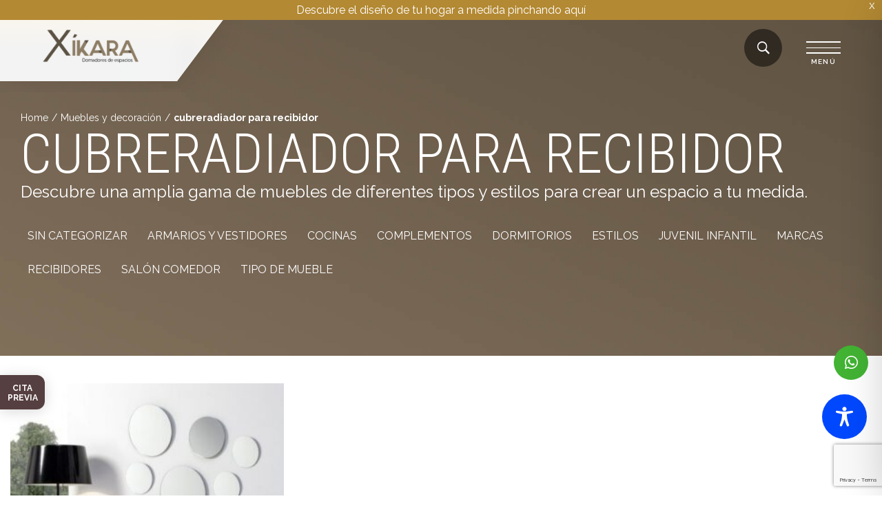

--- FILE ---
content_type: text/html; charset=utf-8
request_url: https://www.google.com/recaptcha/api2/anchor?ar=1&k=6LfHO28rAAAAAPUPlAC_sx0hLazhu0h0rKbXinZn&co=aHR0cHM6Ly94aWthcmEubmV0OjQ0Mw..&hl=en&v=PoyoqOPhxBO7pBk68S4YbpHZ&size=invisible&anchor-ms=20000&execute-ms=30000&cb=yqfl1stj3sfi
body_size: 48886
content:
<!DOCTYPE HTML><html dir="ltr" lang="en"><head><meta http-equiv="Content-Type" content="text/html; charset=UTF-8">
<meta http-equiv="X-UA-Compatible" content="IE=edge">
<title>reCAPTCHA</title>
<style type="text/css">
/* cyrillic-ext */
@font-face {
  font-family: 'Roboto';
  font-style: normal;
  font-weight: 400;
  font-stretch: 100%;
  src: url(//fonts.gstatic.com/s/roboto/v48/KFO7CnqEu92Fr1ME7kSn66aGLdTylUAMa3GUBHMdazTgWw.woff2) format('woff2');
  unicode-range: U+0460-052F, U+1C80-1C8A, U+20B4, U+2DE0-2DFF, U+A640-A69F, U+FE2E-FE2F;
}
/* cyrillic */
@font-face {
  font-family: 'Roboto';
  font-style: normal;
  font-weight: 400;
  font-stretch: 100%;
  src: url(//fonts.gstatic.com/s/roboto/v48/KFO7CnqEu92Fr1ME7kSn66aGLdTylUAMa3iUBHMdazTgWw.woff2) format('woff2');
  unicode-range: U+0301, U+0400-045F, U+0490-0491, U+04B0-04B1, U+2116;
}
/* greek-ext */
@font-face {
  font-family: 'Roboto';
  font-style: normal;
  font-weight: 400;
  font-stretch: 100%;
  src: url(//fonts.gstatic.com/s/roboto/v48/KFO7CnqEu92Fr1ME7kSn66aGLdTylUAMa3CUBHMdazTgWw.woff2) format('woff2');
  unicode-range: U+1F00-1FFF;
}
/* greek */
@font-face {
  font-family: 'Roboto';
  font-style: normal;
  font-weight: 400;
  font-stretch: 100%;
  src: url(//fonts.gstatic.com/s/roboto/v48/KFO7CnqEu92Fr1ME7kSn66aGLdTylUAMa3-UBHMdazTgWw.woff2) format('woff2');
  unicode-range: U+0370-0377, U+037A-037F, U+0384-038A, U+038C, U+038E-03A1, U+03A3-03FF;
}
/* math */
@font-face {
  font-family: 'Roboto';
  font-style: normal;
  font-weight: 400;
  font-stretch: 100%;
  src: url(//fonts.gstatic.com/s/roboto/v48/KFO7CnqEu92Fr1ME7kSn66aGLdTylUAMawCUBHMdazTgWw.woff2) format('woff2');
  unicode-range: U+0302-0303, U+0305, U+0307-0308, U+0310, U+0312, U+0315, U+031A, U+0326-0327, U+032C, U+032F-0330, U+0332-0333, U+0338, U+033A, U+0346, U+034D, U+0391-03A1, U+03A3-03A9, U+03B1-03C9, U+03D1, U+03D5-03D6, U+03F0-03F1, U+03F4-03F5, U+2016-2017, U+2034-2038, U+203C, U+2040, U+2043, U+2047, U+2050, U+2057, U+205F, U+2070-2071, U+2074-208E, U+2090-209C, U+20D0-20DC, U+20E1, U+20E5-20EF, U+2100-2112, U+2114-2115, U+2117-2121, U+2123-214F, U+2190, U+2192, U+2194-21AE, U+21B0-21E5, U+21F1-21F2, U+21F4-2211, U+2213-2214, U+2216-22FF, U+2308-230B, U+2310, U+2319, U+231C-2321, U+2336-237A, U+237C, U+2395, U+239B-23B7, U+23D0, U+23DC-23E1, U+2474-2475, U+25AF, U+25B3, U+25B7, U+25BD, U+25C1, U+25CA, U+25CC, U+25FB, U+266D-266F, U+27C0-27FF, U+2900-2AFF, U+2B0E-2B11, U+2B30-2B4C, U+2BFE, U+3030, U+FF5B, U+FF5D, U+1D400-1D7FF, U+1EE00-1EEFF;
}
/* symbols */
@font-face {
  font-family: 'Roboto';
  font-style: normal;
  font-weight: 400;
  font-stretch: 100%;
  src: url(//fonts.gstatic.com/s/roboto/v48/KFO7CnqEu92Fr1ME7kSn66aGLdTylUAMaxKUBHMdazTgWw.woff2) format('woff2');
  unicode-range: U+0001-000C, U+000E-001F, U+007F-009F, U+20DD-20E0, U+20E2-20E4, U+2150-218F, U+2190, U+2192, U+2194-2199, U+21AF, U+21E6-21F0, U+21F3, U+2218-2219, U+2299, U+22C4-22C6, U+2300-243F, U+2440-244A, U+2460-24FF, U+25A0-27BF, U+2800-28FF, U+2921-2922, U+2981, U+29BF, U+29EB, U+2B00-2BFF, U+4DC0-4DFF, U+FFF9-FFFB, U+10140-1018E, U+10190-1019C, U+101A0, U+101D0-101FD, U+102E0-102FB, U+10E60-10E7E, U+1D2C0-1D2D3, U+1D2E0-1D37F, U+1F000-1F0FF, U+1F100-1F1AD, U+1F1E6-1F1FF, U+1F30D-1F30F, U+1F315, U+1F31C, U+1F31E, U+1F320-1F32C, U+1F336, U+1F378, U+1F37D, U+1F382, U+1F393-1F39F, U+1F3A7-1F3A8, U+1F3AC-1F3AF, U+1F3C2, U+1F3C4-1F3C6, U+1F3CA-1F3CE, U+1F3D4-1F3E0, U+1F3ED, U+1F3F1-1F3F3, U+1F3F5-1F3F7, U+1F408, U+1F415, U+1F41F, U+1F426, U+1F43F, U+1F441-1F442, U+1F444, U+1F446-1F449, U+1F44C-1F44E, U+1F453, U+1F46A, U+1F47D, U+1F4A3, U+1F4B0, U+1F4B3, U+1F4B9, U+1F4BB, U+1F4BF, U+1F4C8-1F4CB, U+1F4D6, U+1F4DA, U+1F4DF, U+1F4E3-1F4E6, U+1F4EA-1F4ED, U+1F4F7, U+1F4F9-1F4FB, U+1F4FD-1F4FE, U+1F503, U+1F507-1F50B, U+1F50D, U+1F512-1F513, U+1F53E-1F54A, U+1F54F-1F5FA, U+1F610, U+1F650-1F67F, U+1F687, U+1F68D, U+1F691, U+1F694, U+1F698, U+1F6AD, U+1F6B2, U+1F6B9-1F6BA, U+1F6BC, U+1F6C6-1F6CF, U+1F6D3-1F6D7, U+1F6E0-1F6EA, U+1F6F0-1F6F3, U+1F6F7-1F6FC, U+1F700-1F7FF, U+1F800-1F80B, U+1F810-1F847, U+1F850-1F859, U+1F860-1F887, U+1F890-1F8AD, U+1F8B0-1F8BB, U+1F8C0-1F8C1, U+1F900-1F90B, U+1F93B, U+1F946, U+1F984, U+1F996, U+1F9E9, U+1FA00-1FA6F, U+1FA70-1FA7C, U+1FA80-1FA89, U+1FA8F-1FAC6, U+1FACE-1FADC, U+1FADF-1FAE9, U+1FAF0-1FAF8, U+1FB00-1FBFF;
}
/* vietnamese */
@font-face {
  font-family: 'Roboto';
  font-style: normal;
  font-weight: 400;
  font-stretch: 100%;
  src: url(//fonts.gstatic.com/s/roboto/v48/KFO7CnqEu92Fr1ME7kSn66aGLdTylUAMa3OUBHMdazTgWw.woff2) format('woff2');
  unicode-range: U+0102-0103, U+0110-0111, U+0128-0129, U+0168-0169, U+01A0-01A1, U+01AF-01B0, U+0300-0301, U+0303-0304, U+0308-0309, U+0323, U+0329, U+1EA0-1EF9, U+20AB;
}
/* latin-ext */
@font-face {
  font-family: 'Roboto';
  font-style: normal;
  font-weight: 400;
  font-stretch: 100%;
  src: url(//fonts.gstatic.com/s/roboto/v48/KFO7CnqEu92Fr1ME7kSn66aGLdTylUAMa3KUBHMdazTgWw.woff2) format('woff2');
  unicode-range: U+0100-02BA, U+02BD-02C5, U+02C7-02CC, U+02CE-02D7, U+02DD-02FF, U+0304, U+0308, U+0329, U+1D00-1DBF, U+1E00-1E9F, U+1EF2-1EFF, U+2020, U+20A0-20AB, U+20AD-20C0, U+2113, U+2C60-2C7F, U+A720-A7FF;
}
/* latin */
@font-face {
  font-family: 'Roboto';
  font-style: normal;
  font-weight: 400;
  font-stretch: 100%;
  src: url(//fonts.gstatic.com/s/roboto/v48/KFO7CnqEu92Fr1ME7kSn66aGLdTylUAMa3yUBHMdazQ.woff2) format('woff2');
  unicode-range: U+0000-00FF, U+0131, U+0152-0153, U+02BB-02BC, U+02C6, U+02DA, U+02DC, U+0304, U+0308, U+0329, U+2000-206F, U+20AC, U+2122, U+2191, U+2193, U+2212, U+2215, U+FEFF, U+FFFD;
}
/* cyrillic-ext */
@font-face {
  font-family: 'Roboto';
  font-style: normal;
  font-weight: 500;
  font-stretch: 100%;
  src: url(//fonts.gstatic.com/s/roboto/v48/KFO7CnqEu92Fr1ME7kSn66aGLdTylUAMa3GUBHMdazTgWw.woff2) format('woff2');
  unicode-range: U+0460-052F, U+1C80-1C8A, U+20B4, U+2DE0-2DFF, U+A640-A69F, U+FE2E-FE2F;
}
/* cyrillic */
@font-face {
  font-family: 'Roboto';
  font-style: normal;
  font-weight: 500;
  font-stretch: 100%;
  src: url(//fonts.gstatic.com/s/roboto/v48/KFO7CnqEu92Fr1ME7kSn66aGLdTylUAMa3iUBHMdazTgWw.woff2) format('woff2');
  unicode-range: U+0301, U+0400-045F, U+0490-0491, U+04B0-04B1, U+2116;
}
/* greek-ext */
@font-face {
  font-family: 'Roboto';
  font-style: normal;
  font-weight: 500;
  font-stretch: 100%;
  src: url(//fonts.gstatic.com/s/roboto/v48/KFO7CnqEu92Fr1ME7kSn66aGLdTylUAMa3CUBHMdazTgWw.woff2) format('woff2');
  unicode-range: U+1F00-1FFF;
}
/* greek */
@font-face {
  font-family: 'Roboto';
  font-style: normal;
  font-weight: 500;
  font-stretch: 100%;
  src: url(//fonts.gstatic.com/s/roboto/v48/KFO7CnqEu92Fr1ME7kSn66aGLdTylUAMa3-UBHMdazTgWw.woff2) format('woff2');
  unicode-range: U+0370-0377, U+037A-037F, U+0384-038A, U+038C, U+038E-03A1, U+03A3-03FF;
}
/* math */
@font-face {
  font-family: 'Roboto';
  font-style: normal;
  font-weight: 500;
  font-stretch: 100%;
  src: url(//fonts.gstatic.com/s/roboto/v48/KFO7CnqEu92Fr1ME7kSn66aGLdTylUAMawCUBHMdazTgWw.woff2) format('woff2');
  unicode-range: U+0302-0303, U+0305, U+0307-0308, U+0310, U+0312, U+0315, U+031A, U+0326-0327, U+032C, U+032F-0330, U+0332-0333, U+0338, U+033A, U+0346, U+034D, U+0391-03A1, U+03A3-03A9, U+03B1-03C9, U+03D1, U+03D5-03D6, U+03F0-03F1, U+03F4-03F5, U+2016-2017, U+2034-2038, U+203C, U+2040, U+2043, U+2047, U+2050, U+2057, U+205F, U+2070-2071, U+2074-208E, U+2090-209C, U+20D0-20DC, U+20E1, U+20E5-20EF, U+2100-2112, U+2114-2115, U+2117-2121, U+2123-214F, U+2190, U+2192, U+2194-21AE, U+21B0-21E5, U+21F1-21F2, U+21F4-2211, U+2213-2214, U+2216-22FF, U+2308-230B, U+2310, U+2319, U+231C-2321, U+2336-237A, U+237C, U+2395, U+239B-23B7, U+23D0, U+23DC-23E1, U+2474-2475, U+25AF, U+25B3, U+25B7, U+25BD, U+25C1, U+25CA, U+25CC, U+25FB, U+266D-266F, U+27C0-27FF, U+2900-2AFF, U+2B0E-2B11, U+2B30-2B4C, U+2BFE, U+3030, U+FF5B, U+FF5D, U+1D400-1D7FF, U+1EE00-1EEFF;
}
/* symbols */
@font-face {
  font-family: 'Roboto';
  font-style: normal;
  font-weight: 500;
  font-stretch: 100%;
  src: url(//fonts.gstatic.com/s/roboto/v48/KFO7CnqEu92Fr1ME7kSn66aGLdTylUAMaxKUBHMdazTgWw.woff2) format('woff2');
  unicode-range: U+0001-000C, U+000E-001F, U+007F-009F, U+20DD-20E0, U+20E2-20E4, U+2150-218F, U+2190, U+2192, U+2194-2199, U+21AF, U+21E6-21F0, U+21F3, U+2218-2219, U+2299, U+22C4-22C6, U+2300-243F, U+2440-244A, U+2460-24FF, U+25A0-27BF, U+2800-28FF, U+2921-2922, U+2981, U+29BF, U+29EB, U+2B00-2BFF, U+4DC0-4DFF, U+FFF9-FFFB, U+10140-1018E, U+10190-1019C, U+101A0, U+101D0-101FD, U+102E0-102FB, U+10E60-10E7E, U+1D2C0-1D2D3, U+1D2E0-1D37F, U+1F000-1F0FF, U+1F100-1F1AD, U+1F1E6-1F1FF, U+1F30D-1F30F, U+1F315, U+1F31C, U+1F31E, U+1F320-1F32C, U+1F336, U+1F378, U+1F37D, U+1F382, U+1F393-1F39F, U+1F3A7-1F3A8, U+1F3AC-1F3AF, U+1F3C2, U+1F3C4-1F3C6, U+1F3CA-1F3CE, U+1F3D4-1F3E0, U+1F3ED, U+1F3F1-1F3F3, U+1F3F5-1F3F7, U+1F408, U+1F415, U+1F41F, U+1F426, U+1F43F, U+1F441-1F442, U+1F444, U+1F446-1F449, U+1F44C-1F44E, U+1F453, U+1F46A, U+1F47D, U+1F4A3, U+1F4B0, U+1F4B3, U+1F4B9, U+1F4BB, U+1F4BF, U+1F4C8-1F4CB, U+1F4D6, U+1F4DA, U+1F4DF, U+1F4E3-1F4E6, U+1F4EA-1F4ED, U+1F4F7, U+1F4F9-1F4FB, U+1F4FD-1F4FE, U+1F503, U+1F507-1F50B, U+1F50D, U+1F512-1F513, U+1F53E-1F54A, U+1F54F-1F5FA, U+1F610, U+1F650-1F67F, U+1F687, U+1F68D, U+1F691, U+1F694, U+1F698, U+1F6AD, U+1F6B2, U+1F6B9-1F6BA, U+1F6BC, U+1F6C6-1F6CF, U+1F6D3-1F6D7, U+1F6E0-1F6EA, U+1F6F0-1F6F3, U+1F6F7-1F6FC, U+1F700-1F7FF, U+1F800-1F80B, U+1F810-1F847, U+1F850-1F859, U+1F860-1F887, U+1F890-1F8AD, U+1F8B0-1F8BB, U+1F8C0-1F8C1, U+1F900-1F90B, U+1F93B, U+1F946, U+1F984, U+1F996, U+1F9E9, U+1FA00-1FA6F, U+1FA70-1FA7C, U+1FA80-1FA89, U+1FA8F-1FAC6, U+1FACE-1FADC, U+1FADF-1FAE9, U+1FAF0-1FAF8, U+1FB00-1FBFF;
}
/* vietnamese */
@font-face {
  font-family: 'Roboto';
  font-style: normal;
  font-weight: 500;
  font-stretch: 100%;
  src: url(//fonts.gstatic.com/s/roboto/v48/KFO7CnqEu92Fr1ME7kSn66aGLdTylUAMa3OUBHMdazTgWw.woff2) format('woff2');
  unicode-range: U+0102-0103, U+0110-0111, U+0128-0129, U+0168-0169, U+01A0-01A1, U+01AF-01B0, U+0300-0301, U+0303-0304, U+0308-0309, U+0323, U+0329, U+1EA0-1EF9, U+20AB;
}
/* latin-ext */
@font-face {
  font-family: 'Roboto';
  font-style: normal;
  font-weight: 500;
  font-stretch: 100%;
  src: url(//fonts.gstatic.com/s/roboto/v48/KFO7CnqEu92Fr1ME7kSn66aGLdTylUAMa3KUBHMdazTgWw.woff2) format('woff2');
  unicode-range: U+0100-02BA, U+02BD-02C5, U+02C7-02CC, U+02CE-02D7, U+02DD-02FF, U+0304, U+0308, U+0329, U+1D00-1DBF, U+1E00-1E9F, U+1EF2-1EFF, U+2020, U+20A0-20AB, U+20AD-20C0, U+2113, U+2C60-2C7F, U+A720-A7FF;
}
/* latin */
@font-face {
  font-family: 'Roboto';
  font-style: normal;
  font-weight: 500;
  font-stretch: 100%;
  src: url(//fonts.gstatic.com/s/roboto/v48/KFO7CnqEu92Fr1ME7kSn66aGLdTylUAMa3yUBHMdazQ.woff2) format('woff2');
  unicode-range: U+0000-00FF, U+0131, U+0152-0153, U+02BB-02BC, U+02C6, U+02DA, U+02DC, U+0304, U+0308, U+0329, U+2000-206F, U+20AC, U+2122, U+2191, U+2193, U+2212, U+2215, U+FEFF, U+FFFD;
}
/* cyrillic-ext */
@font-face {
  font-family: 'Roboto';
  font-style: normal;
  font-weight: 900;
  font-stretch: 100%;
  src: url(//fonts.gstatic.com/s/roboto/v48/KFO7CnqEu92Fr1ME7kSn66aGLdTylUAMa3GUBHMdazTgWw.woff2) format('woff2');
  unicode-range: U+0460-052F, U+1C80-1C8A, U+20B4, U+2DE0-2DFF, U+A640-A69F, U+FE2E-FE2F;
}
/* cyrillic */
@font-face {
  font-family: 'Roboto';
  font-style: normal;
  font-weight: 900;
  font-stretch: 100%;
  src: url(//fonts.gstatic.com/s/roboto/v48/KFO7CnqEu92Fr1ME7kSn66aGLdTylUAMa3iUBHMdazTgWw.woff2) format('woff2');
  unicode-range: U+0301, U+0400-045F, U+0490-0491, U+04B0-04B1, U+2116;
}
/* greek-ext */
@font-face {
  font-family: 'Roboto';
  font-style: normal;
  font-weight: 900;
  font-stretch: 100%;
  src: url(//fonts.gstatic.com/s/roboto/v48/KFO7CnqEu92Fr1ME7kSn66aGLdTylUAMa3CUBHMdazTgWw.woff2) format('woff2');
  unicode-range: U+1F00-1FFF;
}
/* greek */
@font-face {
  font-family: 'Roboto';
  font-style: normal;
  font-weight: 900;
  font-stretch: 100%;
  src: url(//fonts.gstatic.com/s/roboto/v48/KFO7CnqEu92Fr1ME7kSn66aGLdTylUAMa3-UBHMdazTgWw.woff2) format('woff2');
  unicode-range: U+0370-0377, U+037A-037F, U+0384-038A, U+038C, U+038E-03A1, U+03A3-03FF;
}
/* math */
@font-face {
  font-family: 'Roboto';
  font-style: normal;
  font-weight: 900;
  font-stretch: 100%;
  src: url(//fonts.gstatic.com/s/roboto/v48/KFO7CnqEu92Fr1ME7kSn66aGLdTylUAMawCUBHMdazTgWw.woff2) format('woff2');
  unicode-range: U+0302-0303, U+0305, U+0307-0308, U+0310, U+0312, U+0315, U+031A, U+0326-0327, U+032C, U+032F-0330, U+0332-0333, U+0338, U+033A, U+0346, U+034D, U+0391-03A1, U+03A3-03A9, U+03B1-03C9, U+03D1, U+03D5-03D6, U+03F0-03F1, U+03F4-03F5, U+2016-2017, U+2034-2038, U+203C, U+2040, U+2043, U+2047, U+2050, U+2057, U+205F, U+2070-2071, U+2074-208E, U+2090-209C, U+20D0-20DC, U+20E1, U+20E5-20EF, U+2100-2112, U+2114-2115, U+2117-2121, U+2123-214F, U+2190, U+2192, U+2194-21AE, U+21B0-21E5, U+21F1-21F2, U+21F4-2211, U+2213-2214, U+2216-22FF, U+2308-230B, U+2310, U+2319, U+231C-2321, U+2336-237A, U+237C, U+2395, U+239B-23B7, U+23D0, U+23DC-23E1, U+2474-2475, U+25AF, U+25B3, U+25B7, U+25BD, U+25C1, U+25CA, U+25CC, U+25FB, U+266D-266F, U+27C0-27FF, U+2900-2AFF, U+2B0E-2B11, U+2B30-2B4C, U+2BFE, U+3030, U+FF5B, U+FF5D, U+1D400-1D7FF, U+1EE00-1EEFF;
}
/* symbols */
@font-face {
  font-family: 'Roboto';
  font-style: normal;
  font-weight: 900;
  font-stretch: 100%;
  src: url(//fonts.gstatic.com/s/roboto/v48/KFO7CnqEu92Fr1ME7kSn66aGLdTylUAMaxKUBHMdazTgWw.woff2) format('woff2');
  unicode-range: U+0001-000C, U+000E-001F, U+007F-009F, U+20DD-20E0, U+20E2-20E4, U+2150-218F, U+2190, U+2192, U+2194-2199, U+21AF, U+21E6-21F0, U+21F3, U+2218-2219, U+2299, U+22C4-22C6, U+2300-243F, U+2440-244A, U+2460-24FF, U+25A0-27BF, U+2800-28FF, U+2921-2922, U+2981, U+29BF, U+29EB, U+2B00-2BFF, U+4DC0-4DFF, U+FFF9-FFFB, U+10140-1018E, U+10190-1019C, U+101A0, U+101D0-101FD, U+102E0-102FB, U+10E60-10E7E, U+1D2C0-1D2D3, U+1D2E0-1D37F, U+1F000-1F0FF, U+1F100-1F1AD, U+1F1E6-1F1FF, U+1F30D-1F30F, U+1F315, U+1F31C, U+1F31E, U+1F320-1F32C, U+1F336, U+1F378, U+1F37D, U+1F382, U+1F393-1F39F, U+1F3A7-1F3A8, U+1F3AC-1F3AF, U+1F3C2, U+1F3C4-1F3C6, U+1F3CA-1F3CE, U+1F3D4-1F3E0, U+1F3ED, U+1F3F1-1F3F3, U+1F3F5-1F3F7, U+1F408, U+1F415, U+1F41F, U+1F426, U+1F43F, U+1F441-1F442, U+1F444, U+1F446-1F449, U+1F44C-1F44E, U+1F453, U+1F46A, U+1F47D, U+1F4A3, U+1F4B0, U+1F4B3, U+1F4B9, U+1F4BB, U+1F4BF, U+1F4C8-1F4CB, U+1F4D6, U+1F4DA, U+1F4DF, U+1F4E3-1F4E6, U+1F4EA-1F4ED, U+1F4F7, U+1F4F9-1F4FB, U+1F4FD-1F4FE, U+1F503, U+1F507-1F50B, U+1F50D, U+1F512-1F513, U+1F53E-1F54A, U+1F54F-1F5FA, U+1F610, U+1F650-1F67F, U+1F687, U+1F68D, U+1F691, U+1F694, U+1F698, U+1F6AD, U+1F6B2, U+1F6B9-1F6BA, U+1F6BC, U+1F6C6-1F6CF, U+1F6D3-1F6D7, U+1F6E0-1F6EA, U+1F6F0-1F6F3, U+1F6F7-1F6FC, U+1F700-1F7FF, U+1F800-1F80B, U+1F810-1F847, U+1F850-1F859, U+1F860-1F887, U+1F890-1F8AD, U+1F8B0-1F8BB, U+1F8C0-1F8C1, U+1F900-1F90B, U+1F93B, U+1F946, U+1F984, U+1F996, U+1F9E9, U+1FA00-1FA6F, U+1FA70-1FA7C, U+1FA80-1FA89, U+1FA8F-1FAC6, U+1FACE-1FADC, U+1FADF-1FAE9, U+1FAF0-1FAF8, U+1FB00-1FBFF;
}
/* vietnamese */
@font-face {
  font-family: 'Roboto';
  font-style: normal;
  font-weight: 900;
  font-stretch: 100%;
  src: url(//fonts.gstatic.com/s/roboto/v48/KFO7CnqEu92Fr1ME7kSn66aGLdTylUAMa3OUBHMdazTgWw.woff2) format('woff2');
  unicode-range: U+0102-0103, U+0110-0111, U+0128-0129, U+0168-0169, U+01A0-01A1, U+01AF-01B0, U+0300-0301, U+0303-0304, U+0308-0309, U+0323, U+0329, U+1EA0-1EF9, U+20AB;
}
/* latin-ext */
@font-face {
  font-family: 'Roboto';
  font-style: normal;
  font-weight: 900;
  font-stretch: 100%;
  src: url(//fonts.gstatic.com/s/roboto/v48/KFO7CnqEu92Fr1ME7kSn66aGLdTylUAMa3KUBHMdazTgWw.woff2) format('woff2');
  unicode-range: U+0100-02BA, U+02BD-02C5, U+02C7-02CC, U+02CE-02D7, U+02DD-02FF, U+0304, U+0308, U+0329, U+1D00-1DBF, U+1E00-1E9F, U+1EF2-1EFF, U+2020, U+20A0-20AB, U+20AD-20C0, U+2113, U+2C60-2C7F, U+A720-A7FF;
}
/* latin */
@font-face {
  font-family: 'Roboto';
  font-style: normal;
  font-weight: 900;
  font-stretch: 100%;
  src: url(//fonts.gstatic.com/s/roboto/v48/KFO7CnqEu92Fr1ME7kSn66aGLdTylUAMa3yUBHMdazQ.woff2) format('woff2');
  unicode-range: U+0000-00FF, U+0131, U+0152-0153, U+02BB-02BC, U+02C6, U+02DA, U+02DC, U+0304, U+0308, U+0329, U+2000-206F, U+20AC, U+2122, U+2191, U+2193, U+2212, U+2215, U+FEFF, U+FFFD;
}

</style>
<link rel="stylesheet" type="text/css" href="https://www.gstatic.com/recaptcha/releases/PoyoqOPhxBO7pBk68S4YbpHZ/styles__ltr.css">
<script nonce="CNU0Gty32d0wn2abMzN2MQ" type="text/javascript">window['__recaptcha_api'] = 'https://www.google.com/recaptcha/api2/';</script>
<script type="text/javascript" src="https://www.gstatic.com/recaptcha/releases/PoyoqOPhxBO7pBk68S4YbpHZ/recaptcha__en.js" nonce="CNU0Gty32d0wn2abMzN2MQ">
      
    </script></head>
<body><div id="rc-anchor-alert" class="rc-anchor-alert"></div>
<input type="hidden" id="recaptcha-token" value="[base64]">
<script type="text/javascript" nonce="CNU0Gty32d0wn2abMzN2MQ">
      recaptcha.anchor.Main.init("[\x22ainput\x22,[\x22bgdata\x22,\x22\x22,\[base64]/[base64]/[base64]/[base64]/[base64]/UltsKytdPUU6KEU8MjA0OD9SW2wrK109RT4+NnwxOTI6KChFJjY0NTEyKT09NTUyOTYmJk0rMTxjLmxlbmd0aCYmKGMuY2hhckNvZGVBdChNKzEpJjY0NTEyKT09NTYzMjA/[base64]/[base64]/[base64]/[base64]/[base64]/[base64]/[base64]\x22,\[base64]\\u003d\\u003d\x22,\x22wq/DgXLDnVbDoD/DmcKoLHPDpS/CjzTDuz9Lwq14wrBCwqDDmAEzwrjCsURBw6vDtR7Ct1fClDjDusKCw4w+w6bDssKHLgLCvnrDkjNaAl/DjMOBwrjCmcO+B8KNw7gTwobDiTMpw4HCtHRNfMKGw77ChsK6FMKqwowuwozDoMOhWMKVwr/Coi/Cl8ObP2ZOLwttw47CiCHCksK+wrJcw53ChMKpwr3Cp8K4w7ABOi4bwpIWwrJCPBoEZcKGM1jCuxdJWsOmwpwJw6Rrwq/[base64]/DvQ/Cnmchw7E2SEbCgzN6TMODw4hcw5vDicKObjU2GMOENsO8worDkMKBw5nCscO4EQrDgMOBYMKZw7TDvi/CjMKxD3F+wp8cworDt8K8w68MJ8KsZ1/[base64]/w7Bcw7bDrcKBwq3DvhnCpDbCkVXCn8KZw7TDlwfCh8ORwq/DjsKaA24Gw6RJw5RfYcOneRLDhcKcajXDpsOiKXDClyLDnMKvCMOBZkQHwqjCnlo6w74qwqEQwq/CtjLDlMK7BMK/w4k3SiIfEcOlW8KlAEDCtHB6w70EbEp9w6zCucK/YEDCrlPCg8KAD3/DkMOtZipGA8KSw6TCuCRTw7jDkMKbw47CilE1W8OXYQ0TQhMZw7IPV0ZTfMKGw59GMEx+XHfDocK9w7/CuMKmw7t0TSw+woDCrjTChhXDjMOvwrw3L8O7AXpsw4NAMMK3wqw+FsOvw7k+wr3DkHjCgsOWNsO2T8KXE8KMYcKTYMOswqw+EAzDk3rDnRYSwpZIwownLV8QDMKLNcOlCcOARcOYdsOGwpPCpU/Ct8KrwpkMXMODJMKLwpAFAMKLSsOOwqPDqRMcwo8AQQLDp8KQacOyOMO9wqB/w7/Ct8O1BDJed8KmPcObdsKGLBB0CMKhw7bCjyLDoMO8wrteEcKhNVIOdMOGwrbCjMO2QsOHw5sBB8OBw5wccH/DsVLDmsOFwoJxTMKMw7krHzxfwroxPsOeBcOmw6ABfcK4Dh4Rwp/[base64]/CuMO7bMKWeDpowpkkO8OHw4pxBcKgBsKqwod0LE9Nw5fDtcOqfB3DjsKTw6hww6/Dl8KSwrjDokHCqcO0w7J0BMKKcmrCrcOIw67DpSdSL8Ojw6F/wrfDnT8uw5/CtMKaw4TDr8KBw7s0w73CgsOKwq1kKghJChoHRVXDqQJ/KF0yLgEmwoYfw7gfTMOHw4klKz3DnMOYPMKxwrVfw4w5w5HClcKBNABlFmbDrhswwrDDmx8Nw7HDm8OLUMKRDgLDqsO6bEPDrU4ZeAbDpsKVw68tRMO/[base64]/CtsKyGmvDi8KsH3siVMKjMAVFSMO9DCDDusKsw4ITw5DDlMKqwrsow64Two7Don3DoGjCssKnJcKhE1XCosKcCgHCmMOqMsONw4QUw5FCX0Q1w6oGOS7CvMKQw7/Di2Ztwq1wfcKUEMOwOcKywoA9MH5Lw7vDtcK0C8KWw6/Cj8OyRXV8SsKiw5vDgcK3w5/[base64]/Ck8KZwpNAw6Fcw7HDg8OnLMKRRmPDi8Obw648CMOqcTR7M8K3fCElEHBbV8K3ZnbCnjjCuiteI2XCh2QawrN/wqMNw5rCncK6wofCmcKIWMKFLmXDvXnDoj0BA8KifsKOYRZBw4LDiyJ8fcK6w65LwpkAwrRpwps9w5LDgcOyTsKuXMOydV8Kwqpnwps0w7vDj39/JXDDkn1GPEBvw5phFwsGw5FnYDPDtcKNPy8WN3Acw5LCmyBIXMOkw4UTw4bDssOcEhUtw63DkCY3w50LGEjCuAhvKMOvw5tpw4LCnMOpV8KkNQnDvn9Qwr/Ct8OBQ3VHwofCplYMw4DCjljDgcKowqwvJMK3wphOasOWDDrCsANwwqNmw4M5wpfCjzrDjMK7Bm/DpTvDlDDDkyjCgVgEwrwjf1nCoXjDuFsBN8Kpw4zDtsKPLj7DpFJ2w6nDlsOmwqtfMnzDvsKlbsKABMOGw7B+EDzCnMKBRTrDrMKKBXVLEcOWwp/[base64]/w5MSdBkyU8OVbcOtCgUNwqw2PMOww6vDlzcyGyHCksKiwqJVCsK/cHPDqMKQNmRlw69tw5bDlxfCjkd+VQ/Cr8KHA8K8wrc+SyF4ICAuV8Kqw75lJ8ObPcKPXjxFw7vDisKEwrENQGTCvkzCkcKAHgRVTcKbPB3DmlvCsFp3UmMSw7DCtMKEwrrCnnPDocO0wo0rO8Ohw6LCkBnCo8K1b8ODw6MGGMKQwp/[base64]/[base64]/Ch2PChsK7E8Kmw4JAMgbDsQLChMOtw4XDtcKxw6rDrWvCkMO2w57DlcONwoTDqMO/A8KJbmsuFzzCjcOzw7/DqwBkWxVQOsOSPDwdwoHDhhrDvMOswobDj8OBw43DuCXDpSoiw5nCrzTDp0Q5w6rCvMKIX8Ksw5vDjcO4w6BNwoB+w6vDjWQdw4lAw5FSesKOw6PDrMOsLsKVw47CjBbCt8KawpTCg8K6bl/ChcO4w60Yw7Ntw7cmw7gcw4jDrlLCqsK1w4LDmsKrw6HDkcOew7NIwpjDiT/DvDQDwrXDiXbCncOuKl5bXjfDuADColgvWkR5w6nDhcKWwo3DicKvFsOtOhkRw55mw7xOwq7DssKFwoANFsO8dGwRL8Oxw4oAw7UsWi9ow6o6VsONwoE4wr/CvMKkw682wobDqsK5Z8OLMcKpRMKow7HDjsOVwr4dehMBV0MaFcKBw5vDtcKxwpLCocO1w4hjwp88H1crdRrCkwt5w6hoM8OxwpjDgwHCmsKcUjXCkMKywpfCucKsJsO3w4/DvMO0w63CkGXCpUAwwqXCvsOXwpc9w4xyw5bCu8K9w6YYfsKnLsOUdsKkw5fDhSUdSGYrw6vCrBkFwrDCkMOCw6pMNsOxw5Vgw4PChsKXwoRQwopmNCR7E8KTwq1rw7t8ZHXDg8KBYzcmw7NSJWzClMOaw7wbIsKHwq/DmTYKwo9iwrTCk2fDuzxBw5rDmUArLm5+XHlQQsKBwoACwp0Xc8OSwq8Kwq9geCXCtsKnw51Lw7ZgDsOTw63DpjoCwrnDgCDDsz9SZzATw5tTG8K/OMKcw4chw74zNcKRw7TCq3/CqijCq8Kzw67Ct8O7bCbDjTXCjwBIwrFXw4IfaTohwqTCuMOeOnsrdMOZw5ZZDlEewoFtJz/CmGJ3f8KAwqszwoYGe8OAR8OuDBUOwo7CliZ8IzIRTcORw4wbV8Kxw5jCq1wmwqnCj8Oww5ASwpBiwpLCqsKbwpXCicOeR0fDk8KvwqNXwpNZwph/[base64]/DjWFYTSkBcsOXwr0RFQtOBsKdw6HDuMOWCMO7w51FNn0rN8OVw4AtJsKfw7fDs8O2BsKrDD1jw6zDoi/DiMKhDHzCrsObeEozw7jDvXzDvgPDg1oPwoNBwqsow4I0wrLChy7CnC3CkixPwqtjwroow7TDkcKmw7DCnMO+Q2HDg8O0YRgAw7Vxwrp9woJww4kPNlV1w4fDgsOTw4XCqsKFwr9BSlBUwqQAel/CksOTwoPCicKiwo4pw59PAXwaDG0uY2Z3wp1GwrHCt8OBw5TDuQrDvMKOw4/[base64]/ChBvDlTA0O34AccKXwoPDrcKhPlbDu8KzHcOvGcOnwoDCgxgzdDFdwpXDncOYwo5Zw7PDg3XCt0zDpnAYwqLCk0/[base64]/CqMO/wpXDrBbCriHCrMK+XWjDkEjCjm7CiBHCk1nDhMK/w6gBMsK/YEPDrlJ2RhfDgcKbw5Miwpopb8Ocw5J2woDCm8Onw4xrwpTDu8Kew6LCnGPDgTMCwpbDl2nCnSAdbXhmcWwnwpJ9T8OUwplywrNpwoTCslXDtVIXXxdRwonDkMOwIgZ5wrnDu8K3wpzCosOFODTCssKnUmvCjg/[base64]/w4EnwqJiwoJLBcOlWcKiDcOIW8KPw5o3C8OHc8OPwr/DoXLCl8KTJ2vCr8OGw7VMwqlPWUECawXDhjRDwqLCp8OIcHgXwpTDmgPCoSYfUMKmXF1bUz5PJcK3Jmx0GMKGHsOzdR/DmsODZSLDjsKTwpMOWW3CpMO/[base64]/CmXvDuBQmw6nCq8Ktw5ccwoRWOQ3Cr8OFw4fDkVBqwqzCmHzDh8OQcSRUwoYoccOswrBfV8OKMsKdBcO8wpnDp8O6wrUgEsOWw5UiIx/CmQhXO1PDnV5PecKjDcOpNA0tw5ZDwqnDv8KCXMOnwo7CjsOBQMOcLMKvB8KZw6rDjnbDrUUzG0p/wo3ClcKtdsK5w5LCgcO0M1w4FkRbEcKbVU7DtsKtLGDDhzcLHsKcw6vCu8O5wroSSMKuL8OBw5YYw5FgOAjChsK1w6DDncOpLCghw7N1woPCi8KCMcO4GcOPMsKgLMKdPWA3wrgwU385CgPCk0J/w5nDjBRUwq9BPhRTasOkKMKLwpAvKsO2JAcnwq87WcK2w5o7TsO4wohQw7wqQgrCtMOhw4RXGsKWw5soS8O4VRvCohbCrHHCslnCmDHCinhVUMONLsO/w4Uteg4EAMOnwr7CjSdoeMK3w6FCO8KbD8OrwpErwq0Dwqkrw4TDrBTChMO+Z8KKFcOaHwfDmsKXwroXIFbDm2xKw6VPw4bDhl9Cw6o1UhYcQ3LCmiYSDsKXDMKQw65zUMObw5nDg8Okwr4qYFTCpsODwo/CjcKsWsKjJwFgNWUuwoEvw4ICw6dWwpnCnBHCgsKQwq0vwrpJDMOSNiPCuzZUwpHCkcO9wo/[base64]/DlFVAOTYYw4XCjsOrw6FCwp3DglzChShBw5LDvVVkw6xVVyM3N2fDnMKaw7nClMKdw6UaNynCuAVQwqFsDMOXVMK7wpXCsjMKc2fDj2DDuipNw6cywr3DvSZ4LnZcNsKSw4dMw5V+wpEWw6LDtRvCrRLDmcKLwqHDsU4+ZsKMwrTDtBc+T8OIw43DrsKbw5/[base64]/BH3ClMO6Xxs9QsKMFcKSw4hpaU/[base64]/w6wEw40zwoR2GQjCkCPCh1YLbsOWd8KofsO8w5fDpFg/w7gIR0nCvwYGwpQGSiHCm8K0wpjDnMOHwrDDqwxcw4TCuMOBHMKTw5Zdw6psPMKzw4t6A8KowoXDvH/CksKOw4nCnw4uDsKCwohUGgfDpcKWSGjCm8OMOHVAcyjDoULCtFZAw7wLUcKlD8Oew5/[base64]/DmcOBc8K4K8KaFUcpwp7DkMKuw4DDr8KQBnvDk8Kjw7IvBcKNw5LCtcKqw7BNSSnCosKZJDYTbwjDpMOtw5jCqsKIYE9xVMOtQsKWwq1FwptCeEHDhcKwwpkIw5TDiG/DjnLCrsKWF8K/PBUVCMKDwrMgwpTCg2zDv8OGI8KARRfCkcKqZsKMwol6QBRFUEhxbsO1U0TCtcOhV8O/[base64]/Dnx0GLz81ZMKlwrxPecKuwottwp5Dw4DCgltcwrtXRD3Dj8O8cMORXAvDvw17I0jDsHTCu8OsSMKLbzkOFUPDu8O6wpbDniLClyEHwqXCv3/DjMKTw63DvcObLMOcw4rDgsO4U0gaN8K2wpjDm092w7nDiBnDrcO7CFHDq2thfE0Vw4PCnnvCgMOgwp7DviRfwoQpw5lZwoIlNm/DkgjDnMOJw6LDncKXbMKcRnhKaBjDhMKzL0rDg3dRw5jCt2BgwosSFX87AztRw6PCvMOVDlYgwrnCtCAZwo8Bw4PCvsOVRgTDqcKcwqXCilbDvxNxw6PCssKzV8KIw4zCo8KJw5t2wqZ4EcOrM8KGBcOnwo3CscKXw5/DthXCvQ7DqsKoSMK6w5fDtcKOfsOSw794SB/DhDfDlDsKwq7Clkhvw4jCtMOHNcOUScOmHhzDp2/[base64]/ChlhvwprDrsK9w5YoBcOLw6F1wpRBwrogSzHChcKuwrB2bMKEwo0iYsKbwrxmwozCpyJ/C8KbwqfCk8Oxw5lbwrDCvynDkXgZMBEgVRHDjMK/[base64]/DtCpqw6xuw7M8MMORwqhLdHfDhMKYYFRsw5nDrMOaw5jDjcOswprDglXDgjLCoVHDpHPDtcK0W2XCs3suNcK6w55ow67DiWLDl8OQFn7Duk3DicKtXcK3FMKgwpnDkXQAw6Z8wr82DcKmwrpkwrTDmUXDg8K0HU7CiR0OQcOtD3bDoAQnFQdMGMKowo/CjcK6w79UPwTCr8KKQ2JMw5UwAHjDvHHClMKyR8K7R8OpZ8K8w63Cji/Dt1HCjMKRw6VAw6VMCcKiw6LChjvDgVTDmwvDvVPDrBDCn0jDuDI0UHPDtj89Rz9xE8OySxvDm8OzwrnDgsKQwrwaw4c+w5bDnVDCoEkkcMKVFho8MC/[base64]/CkMKMPm8/UsO9EsK5OsK4w6PCrcOMw7NbZMONHcOow54CKW/DjcKMIEzCkGVOwrobw4Z/PCrCrHh6wpYsawLCtiLDn8OAwqsdw4NMCcKmEsKQUMOtNMOEw4/Dq8O6w4jCvGBFw6AhKVZhahYWF8KNGcKnD8K8cMOuVDIowoMYwrjCisKLAsOTZsOVwrdyBsOuwoEiw4LCmMOuwqZXw48/[base64]/DmxPDrS5PN8OuW8OPw6lwHsKaw5LCrMKVHMOcMnYhLBwsWcKEScK5wo1mcW3CjMO2wr8GViJAw64kVErCrHXDlm0Zw5bDgcOaOHPCiSwBYsOsMcO/w5/DjgcbwpxNw4/[base64]/CmgcoJybDgcOgwrkXwrpZJ8KcwobDpcKhw6jCuMKbwpTCvMKLGMOzwq3Dgz3CjsKBwp0jXsKkeEhowpTDicKvw5HCpl/DhnNRwqPCpwsaw71Cw53CnMO4FT7CkMOfw5RlwpfCmkgqfRfDkE/DlMK1wqXCrcOnPsKMw5ZWQcOMw4DCh8OfRDXDrA7CgCh2w4jDhi7CucO8AisdemPCj8KYbsKEUD7DhhbCmsOnwr8LwoXCq1DDmkJCwrLCvEHDpmvDmcOFVsOMwqzDhHNLIH/DhTQ9A8KJPcO5Cm91MF3DnRA/cn7CnAkFw7pow5LDt8O1b8OowqPChMOFwpzCp15rM8KEbUXCjl0Ww7bChcOpcFgPQMK3w6U2w6YgVx/[base64]/wr/CnsK1XsOWWsO8wqlOcmzChjxgecKHUMOAQ8K+w6lQd3TCo8OkEMKRw5HDo8KGwp8XCFJ9w4/ClsOcOcOnw5JyYUDDjl/CpsO9WsKtIyUIw7bCuMKjw6A/[base64]/[base64]/DtQvDhFzDl8Kbw5zCq01cAsKNFxpGLR7CqsKFwrgOwovDisKhJHHCgQ0GH8O0w7xEw6E2wqhiwq/DjsKYcF7Do8KmwrrCk2zCs8K9W8OKwp1gw57DhFTCqsKJCMKwRXNlIcKawq/DumNPXcKeRcOQwrtUfcOpKDxmKMO8BsO1w4/[base64]/CmsK3w7BqRUTCjcOlwrI6T8O6worDpsK+dcOKwo7CvCU2wpPClkx+IcKqwrrClsOSGcK3HcOMw6AsUMKvw6cMV8OMwr/DpzvCpsOECV7Cp8KrfMOkKcOVw7bDl8OVKATDgMO+w5rCi8OndsKwwonDi8OAw5tRwrE7Kzcpw4JKbmQvGA/ChGXCk8O6McOAWcOyw51IHMOdO8ONwpkmwpnDj8KawqjDg1HCtcOidMO3e2p7OhfDo8OiQ8OTw7vDk8Kjwqosw7HDoxsxPEnCswQ3aXo2GnkRwqk5OcK/wrlzE0bCrD/[base64]/wp/DkBXCksK9dQUGw7J1ZTfCuX8Dwp5fI8K4wqpiEsOnf2bClUJowp0kw4zDp0Bwwox+fMOEWH3DognDt15xPVB4wo93wrjCsW14w4Btw59gfQ3CkMOXWMOvwoHCjwoObRhwMzrDosOcw5TDqsKbw6Z+PMOxK0EpwpfDgCFvw5rDs8KHPyzDtsKew5AYZH/DtgVzw5AAwprCvnYTVsORQhp0w6gsAsKAw6sswppcR8OwIMOqw4hTVwvDgn/[base64]/DjE4CwpvDp1VAwqHDtcKlw7dBw5vDl0M4wrTDjDzDhsKowr9Ww4MsHcKoIWlaw4HDoD3CvyjDt3XDsw3CvMOFDQRAwqU7wp7Cn0TCisKrw7Auwp02AsK+wr/Cj8K6w7LCuWEhwqfCusK+CRgHw57CtjoKN1JpwonDjFQJMjXCnyLCoTbCoMOPwqjDikvDoHzDicKRL1dIwr3DsMKRwpfDmsOnCsKcwrQGSyLDqWU6wpvCsk4vUMONbMK7TiPCpMO+P8OOb8KOwoIew6/CkEbCi8OWeMOjU8Khwpp5NcOEw60AwoPDkcO1LkgAQMO9w4w8AsO+fUzDnMKgwrB1PsKEw7TCoDjDtTcgwoJ3woxXcMOba8K0a1bDgF47KsK5w4zDsMOCw6bDosKuwoTDhxXCszvDncKWwpjDgsKHw5/Cs3XDg8K9OcOcW2rDrsKpwrbDrsOxwqzCmsOiwotUdcKOwrUkRQQIw7cNwroFVsO5wqXCqRzDmcK/w4vDjMOSPUQVwq8/w6PDr8Kew7wOSsKOO3jDh8OBwpDCksOFwrTCuSvDshbCmsOhwpHDscOHw5xZwrB6BsKMwrxQwoYPQ8KGw6ZNR8KQw4gaNsKSw7Y9w65Mw7/CujzDmCzCukPCscOpGsKgw6tzw6/DqMOYP8KfNxRSVsKvVzwvQMOUE8K4c8OYOcO0wpzDr1HDuMKJw6fChy7CuCp8aSHCqnUIw7tAw68+wp/CrSPDpQ/DnMK0E8OmwoRywq7DiMKXw7bDjUcdRMKfPcK/w7DCgsOjASFsO3XCl3Eowr3DmmV0w5DDvlfConluw5p1KRLClcOTwrg9wqDDjFVpQcKcPsKXQ8OlaT4GCcOvUcKZw4F3cFvDv0TCpcOYTWtxZFwXwppALMK4w4A+wpzCpUQaw5/DvnbCv8Oww63Cu17Cj0zDpUR5wqDDgW8kasObfgHDlybCrMKPw7J/SBB0w6g5HcOjSsKVPzkDHwnCvlrDmcKcKMOuc8OPVlvDlMKGa8OlRHjCuTPCm8KKGcOawpDDvhkpFUcfwqDCjMKUwozDoMKVw73Cj8KoSR1Yw5zDvVbDi8OnwpQ/a33DvsOrFTs4wobDtMKEwpsBw7vCvm4ww6kcw7RxaXXClx1Zw5PCh8OoK8K7wpNZAFwzOiHDkcOAIEvCv8KsBkZXwpLClVJww5LDvMOoX8Oww6XCi8OvD1QWIsK0w6AfcsKWbnMrZMKfw6TCh8Kcw5jCocKfbsKUwpoHQsK6wq/DiknDm8OWZzHDpSUfwqF4wpzCssOgwoB/QmbCqsOCCQtVHXJlw4LDm2Fvw5XCgcKseMOjG1hZw49JGcKew7vCtsOHwr/CgcOFWEM/KBVCYVckwrnCsn9oZ8OewrApwp8lGMOUEsKZEMKYw7nDlsKGJsO2w4jDpsKhw4gow6UFw7I4b8KhTC1NwoPCk8ODwqDCmsKbwp3Dt1/DvnnChcKWw6JjwpDCicOARsKawr8gccKMw5HClCYSGsKIwqUqw7EhwpnDgMKgwrw/[base64]/Dj8OvwrDCsjQlw7TDgsKGSsOKXcKHw5AwdSBJwqjDuMKowoMLN2HDtMKhwqvChk43w7bDj8Otdg7Cr8ORJzvDqsOPPCjDrmRGw6DDrwbDmzMPw4NTZcKidURBwoDDgMKhw47DqsKzw43Dtj0RLcKIwozCrMKNKRdKw7bDkz19wpjDnhZFw7/DmMKHAj3ChzLCkcOTfxotw4TCosKww6BpwrLDgcOPw7tbwqnCi8OdB3thQzpNNsKjw73DhGUSw55SFnrDiMKsfMKmIcKkVyVjw4TDkTtwwprCtx/[base64]/wp/CisK2wosaHcOzUMOqJE99IsK+w4zCnQJiY3zDksKCRX/CqcKewq4tw6vClRvCl1PCr17CjwvClMOfSsK6fsOOEMK9PcKIEVEZw6EKwpBoZ8K1JcO9BSd/w4rCq8KAwoXDgRVxwroaw4HCoMK+wq8RU8Kww6XCqzTDl2jDu8Kow7VBZ8KlwoIhw5jDosKbwqvCpCbCoBohNsKawrxZTsKaOcKkVTlOH2hhw6zDrMKrU2tmVMO/wookw7gaw688Fj5NRBkoLcKKdsOFwpLDqcKcwpvCtUHDk8OhN8KfH8KhL8Klw6/Dh8Kyw77DojbDkwd4C39BCUnDisONZcOhDsKlPcKYwqM0OiZ+W2nCiSPCplMWwqzDhnh9WMKcw6LClcKKwqEyw6hxwrXCssKTw6XCusOlCcK/w6nDgcO8woANRibCsMKbwq7CqsKDOTvDr8O7wobCg8KXfAHCuBoPwqlIJ8KUwrnDnABkw6U+U8K8XWYCbG95wqLDtmkBKcO1TsKzJ0o+f2hhZcOcw7LCrMKedsOMCSJ0J1HCvjsbTCPDsMK/wqHCqm7DjlPDjMOFwoLCmy7DoSbCgMOSSMKWMsOfw5vDtMKgM8ONf8O4w4LDgB7Cq0zDgnsYw7zDjsOLLwYAw7LDlR9zwr8jw6hsw7hhD3M6wrYJw4FKVCRXR0bDg3bCm8O1dT1OwrYFQlXDpn4+acO8MsOAw4/CiwLCk8KzwqrCgcOdfMOLRSPDgRBiw7PDmmLDt8OBw6EmwovDu8OhZgTDsjYVwo3DtihHcArDt8O7woYCw4jDmRpOfMKaw45rwrnDvMO/w6LDu1Mjw6XCicK0woBbwrRaAsOOw5fCi8K9P8OfOsKDwrrDs8Kaw5Bxw6LCv8K/w4FafcK+SMOvC8O4wqnCpFDCvsKMGSrDrQzDqWwdw5/CsMKEAMKkwpMfw5ZpJ2ICw40CA8K4w6YrF1E5wrcOwrHDoGzCscKzCmQXw7jCsChGJ8Oowr3DmsOfwrzCglLDhcKzZjBrwpnDlnR9AsO4wqZgwovCocOcw4tgw5VNw4fCtmxrSzvCscOOBQZGw43Cq8K3BQZZwqHDrUXCrQMcGAjCv24WaAvCh3vCm2RbAG/DjcK/w7LCg0nCvk0lWMKlw78gVsOCwpECwoDCrsOCKFJGw7/[base64]/DgyYcZMOZcxLDuB7CrjQlf8OyYirDgMOLw4XCh3sgw5DDoyxaLcKRJV0lRgLCocKqwpoQfS/CjsO5wrPClcKtw6cLwpHCusOuw4rDl3vDr8K6w6nDmxrCgsK7wqvDk8OUBGHDhcKjC8KAwqgYQ8K8KMOWCcKSHX0Twr8TBMOqN1TDvTXCnV/CisK1RgPCpgPCoMOUwr7CmhjCocOUw6pMEVt6wph/w4ZFwpbDgMKdCcK/JMOAfBvCicO8EcOQdzQRwqnDlMKuw7jDuMKRwonCmMO2w7lWw5zCjsOHCsKxP8Oow5kRw7AZw5B7K1XDs8KXNcOMw7BLw6VwwpxgICd4wo1Mw5N7VMOLFF4dwr7Di8OIwq/Dj8KBal/DqCvDhXzDlXPDp8OWI8KFMB7Dt8OhBMKPw5NvGiTDiX7Dv0TCslMuwr3Cgjw8wqnCpcKiwpBcwqhRDVnCqsK6woY+OlwTcsKCwo/DqMObLcO2HcKrwoUtOMOMw6/[base64]/DlDbDj8OgFT8/V2Mlw4bCrlhYSkFScTjDmU3DlyotYAYHwqjDhQ3CpDNaS3kJVUYJG8K1w6YHfAnDrcOwwqE1wqJVccOpPMKAJTdIBMOtwqJdwpR1w4PDp8O9bsOIR2DDscKqMsKzw67DsCJ9w53CrEfDoxzDosO1w4/DlcKQwocfw4FuVwNDwqcZVj08woHDnsOcEcKFw7XCusONw5oEHsOrMhR/[base64]/DpMKkwqpHw7rDj8O3wqrCkUBdUWRNwoQ6wofCiBomw4sew78Iw7HCk8KqXMKcLsOgwpLCr8K6wofComVHw5fCjsOJBFspH8K+CzDDkTbCjQHCpsKCT8Kyw5rCn8OjU1bCosKow7k7BMKWw6rDlUTCmMKBGVHCiEPCvADDhG/DvsOmw5Bbw6/CvhLCs1sHwp5Qw4JKAcKYesOdwqt5w7stwo/CnQ7DkUU/w43DgQvCrAjDjAUKwr/Dm8KYw7QEcB/DnU3Ch8OIw59gw57Ds8Kgw5PCqR3Cp8OZwovDq8Ouw7YPKR7CsCzDqQADGEHDokIGw5EXw6PCv1HCmGzCssK2wo3CgSILwrvCpcO0wrsDX8O/wp1gNx/[base64]/F1wAwqnDoMKcDxxQw45kw4ZgwrjDqAbDnsK4CCfCmMOkw5M8wrhEwqd+w7nCtBEYJ8OZe8KowoF2w61kLcOrRwU6A0TDiTXDqsO7w6TDh1sBwo3CvSLDlsOHDnHCosKnD8OHw7dEG3/[base64]/DgyPDjcOQw6TDncOCcHPCnjkOwp3Duz8TwqvCvsK8wqpawqLDph8MWRTDncOnw4NpVMOrwrTDgFvCo8KNTzTDtUt3woHDtsK4wqYFwqE9LsKDKUxQTMKiwooOesOrYcORwoLCp8ODw5/DvTlIFcKVTcKZA0XDvj0Sw5sNw5FYWMOhw7jDn1nCtGhcc8KBc8O8wqwlH0gfIilySMKrwoHCjCzDqcKgwojChC06JmkTbxNaw6c2wp/[base64]/DqT0vwoAtwoEKw4ROesKTGcKMPyfDicKew5VMMW9SOcOLDAQBXsONwqNrRcKtF8KAfMOlchvDrz1rE8KfwrR3wp/Du8Opwq3DscKPEikuwrUaDMOVwpDCqMK0cMKEXcKOw4ZhwpoXwofCowbCkcOyGz0eaiXCulXDjUp5S3lzRSTDlj/DiWnDvsKCcAkcYcKnwq3Dk1HDkxnDlMKRwqzCpsOlwpxPw7FTAHXDsVnCryLDtBvDmQDDm8OmA8K5E8K/w6rDsEEYUX7CvcOMwqNgwrtYfyTCuQ8/AStGw4JjPB5Fw5M7w73DjsOSwoF9YsKOw7lILFtNWknDssKPHMOQB8O6RCg0wrVYGsOOcyNJw7sPwowDwrfDuMOSwrdxaBHCu8OTw7rCkyIDCVtwMsKuYyPCo8Kgwq9QIcKOXRtKEsOdaMKawrAgAns/TcOYRizDvQrCmcKkw5zCl8O6WsOwwpsLw5vDtcKUAnzClcKDXMOcc2F5VsO5O0/CrBcew6/DpSXDsGfCugHCgiLDvG42wqXDvjrDu8O4fx8rLsKJwrJWw6Fnw6fDtgQlw5lKA8KYaxTCmcKQCcOzZifCjwjDvU8oLy4qWcOJacOPw4YEwp1FCcKhw4XDjWUEZV7Dg8K6w5JoCMKTRFvDsMKGw4XCjMKywq8awqgiXyRMLgjCujrCkFjCil/CjsKnQMOXd8O8VVHDicKTDATDoiwwYWfDnsOJbMOYwqJQEn0sFcOET8Kxw7cyesK5wqLDg3IARDLCnxFOw7c3wq/CiE3DoyxQwrVkwoXCjW7CrcKKYcK/wo3DlAFPwrfDunBhdMKjdR4zw71Ow5wtw59Aw6xIV8OhOsOzR8OLb8OKEsOdw7fDlAnCukrCosKZwpjDgcKkLX7DsjwpwrvCu8OOwpnCp8KEMjtEwqZ+wr/DpRAZO8Kcw7XCiBRIwpRow6FpUsOgwp3CtURHZWN6GcKuCMO3wqwAPMO0BlXDlsKWGsOeEcOFwp1VTsO6QsK3w5xFaSLCoA/DszZKw6tOfHrDoMKZecKywqIVf8KEXsKkHgXDq8KQVsOUw6TDmsO9KBwQwrVIwozDkUJiwonDlzd+woDCh8KGI35LIDkmTMO0EX3CiR9/RyZ0AR/Cg3bDqMOyRE42w6VgM8OnGMK4csOBwp1pwpnDhFFIPhzDpQpYV2cWw7xJMw7CksOucEPCmUVywqMQBT8Jw7PDm8ONw73CnMOdwo53w5jCiltEwprDiMObw5zClcObTwxYB8O2fiHCkcKwXsOTKjfCtAUcw4HDosO9w67DiMKnw5ImOMOiIzjDuMOdw6Mlwq/[base64]/Dr8Opw5kDPcOgw4fCp8KCwqMQbsK3wofCg8KcT8KIR8OZw6EDNANFwrPDk1vCicO0f8Odwp0VwqBRQ8KlVsO5w7Ulw7gFFATCuSQtw6nCsl0aw6I7BDrDgcK9w6vCv2XChBFHQ8OYcgzCqsOGwpvChMOewqXCnkUULcKpw58haFrCu8O2wrQ/[base64]/wqIaw6ETwoITW8KEwrsKwpdkH8O5HcOpw4lawpzComnCtcK5w7jDhsOOLjURd8OXaRfCv8Kawo9hwrXCqMK9CsK3wqbChcOQw6MJScKUw4QAZz7DmxUGY8Kxw6/Dm8Opw4kVbnjDrgfDmMOAG37DvTV4asKFPU/DrcOxfcO+L8OYwoZbIcOYw7/CvcOSwrTCsSN/IFTDjS8bwqsyw4UJX8KYwqbCp8Kywrsfw4rCtSw1w4rCmcK+wrfDtHEowqtewoRIKsKmw4rCtwXCiV/CtsOwX8KNw6HCs8KhFMOfw7fCgMOjwro/w7FVTEvDsMKYTClwwpfCisOOwoTDqMKfw5lXwq7CgMO5wr0Ow77CscOuwrrCtcOMcxkmbCjDhMKMLMKSfQzDkQUuaXTCpxhNw4LCsSrDkMOlwp0/wq4+eV5WJ8Kaw48LP1kJwrHCqjx4w5vDrcOVKTBZwoNkw4jDoMO1RcK/w5HCijw3w4HDrcKhFSnCv8KtwqzClxwGA3huw4ZvKMKzVGXClhbDqcOwPsKmXsO5wrbDsFLCtcOWXMOVwpXDn8K6fcOcwr9GwqnDhw9PL8KKwoFsZCPCkGfDiMKKwo/DosO6w5Yzwr3CgmxrPMOBwqJuwplmw6hcw7vCucK/DcKwwpjDj8KNbntnCS7CoGwNUMKSwrIUdGo+cEXDrkHDlcKRw7gJNcK0w5wpTsOiw7XDnMKDQsKKwrZlwoVqwq7CkE/ChHfDtMO1IcKlesKrworDoUBfcCsmworCgcKCR8OQwq0aPMO+YCnCrsK9w4XDli/CuMKpw4bCusONF8OQUTtOesOVGCZQwot5w7XDhjxVwqZZw6sfYCXDlsKuw7k+S8KPwonCnCZQd8KlwrDDjmTCriIvw4kLwo0RCMKQXGIxworDlsOvFWB+w6sSwq7Dpjsfw4/CpiJFVSnCshgmSsKPw4LDolttK8OiUU15ScOvDFgVw6LDlsOnBx7DhcOCwpfDozYTw4rDjMOgw6wzw5zDhMOGHcO7SCJ8wrzChDvCl2dpw7LCiBlIworDpsKFd1MrZ8OBDi5jbF3DtcK4YsKkwrfDn8OUc08TwoFlHMKoc8OOBMOtKMOuMcOrwo/DrcO4LlPCjTMGw67CsMOkRMObw5puw6zDk8O7KBNSSsOrw73Cm8OYbShgVsKzwq1dwqLDqUrChsK5wrVRfcOUe8OARMO4wrrCpMONAXBMwpdvw6g/wpvDkwjClMKuTcO7w7XDsnkOwrMzw55dwq0Aw6HDvEzDpCnCp313wr/CkMOXwonCiknDrsOwwqbDlxXCi0HCtgXDqMKYAFDDpkHDvMOIwp/DhsKKHsKwGMKpDsO5QsOXw47DlsKPwpDCrU45HQwMU0ZgX8KpJMO9w5nDg8O7wp5BwofDv04mIsKMZTxWKcOvTElgw5QYwoMDLMK3VMO0BMKZW8OZM8K+w5dNXkvDscOiw58/[base64]/JsKzDlo6w4bCiMO3RMKjwqVqw6kowoLDtsK0w5lrwrDCpHzDgcO2A8KCw4VlFBVWDzPCu2kwLSvChyPCu2tfwrZXw5DDsiE2c8OVC8ONd8Olw43Ck24nJmfCrMK2wpMswql6wp/[base64]/[base64]/CgMKSwo7Do8OZLE0Ea3UAw6luwod7w4lVwrJKCh3CsETCjTvChjhwZcO3OHs1wpcjw4DDmwjCuMKswp15QsK/fHjDnB/DhsKTVU7DnzvCtB1uGcOTQCAQYVPDisO1w7AOw6kTasOwwpnCsj/[base64]/CtMK9V8OHwqbDrlXDqMK7VcKpTsK7w7pzw7DDow1Qwp3DvcOdw5HDgH/CqcO0V8KyJkFsPhU7ehp+w4dYIMK+LMOTwpPChMOvw6DCuDbDrsOpUWHChljDpcOxwoIySBswwqRSw6Zuw6vCoMO/w6TDrcKzV8OoESYSw7Idw6VmwpIjwqzDisObRU/Dq8KVeDrCiRTDkFzDr8OQwrLCpcKeQsKsSsOBw44dMMOWD8KBw5VpUFLDtyDDscKgw4vDmHJGOcOtw6QeTD09aiRrw5/CqErCjE4FHH/[base64]/DmjM+FsO8U8OGbsK+UXQfBRMcw4XDlFIbwoAQLcO6w4DCpcOTw7YEw5B0wofCpcOhAsOFw6RFMx7DvcOTP8Ocwok4w4sGw4TDgsOnwoAZwr7Do8KawqdBw7bDvMO1wrLCm8KiwrFzE1/DiMOuXcO+wrbDoAdywqDDp1J6w7pew5JEcMKZw6wHw4Itw5rCuCtuwqzCssOObFjCshkHMDpWw5FQMsK7VyExw7hvw53DgsOyL8KmYMO+SiXDhcKSSW3Cu8O0Ams4XcOQw5fDvgDDgUdkP8KDXG/CrcKcQGc+M8ORw6nDhsO4DBJXwpTDoQrDvcOBwprCjcOhw6MAwqnDvDY/[base64]/I8KRNxDDm8KFwrZowpHCnsKGWETDksOSw4ULw4YvwprChSczRcKkEylZY0jChsK4IRElw5rDpsKeJ8OCw7vCoDAdJcKQZ8KZw5vCmmkQeFvClRhhbMKkHcKawr9QOTTCjcO5MAlsQkJZbT0BMMO1OzPDgwHCqXM/wrrDvk5ew70Hwr3CgG3DvildOzvDh8O4WD3DjXcawp7DqDjCgcKAVsOiDllywq/DjxHDoRBBw6TCucOvNsKQOsOdwqrDicOLVHcZDljCocOHGRXDhcOGDsK5VMKQVCzCpkZzwpLDjnzChkrDjWcvwrfDi8OHwrLDikwLHMKDw5h8JiQ/[base64]/[base64]/DlcKJwoVqfizCo35xOsKXw6TCsRLCh1bDm8KEfMKKwp4aEsKLKnFZw4RcBcOZBxhiwr7Dv1RtTURWwqzDuFAcw58Zw40/[base64]/[base64]/w7nDh8Oval1+w7rCgsOZw7guVMOeY3kYw4gFVXHDqMOmw5RFesOKVykVw5/Cg3JuXDR+GsO9woXDrUduw7woYcKRG8Okwo/[base64]/d8OVw4cVwrTCgMOQfMKPRcOTcMOcXgbCuwtkw5zDp8Oow5rDuz7CpcOQw5JtAFjDpG9Jw41USn/CgR/DicO5cl5fScKrBsKDwp3Djhp/[base64]/[base64]/Cn1jDrx81w68CScKgRcKlw4p9LsKcwpvCnMKNw6o/HlTDs8O5GUtJNsKJSMOQSwPCqULCkcKTw54PMgTCvCt7w4w4GMOqMm8qwrzCo8OrGsK0w6rCjy1xMcKEZCkVf8K5fBTDoMKVeFfDosKLwrBLZ8Kxw6nCv8OdCWAvTR/DnEsbPsKHdG/ClcKKwo7CmMO+ScKhw6k2M8KlD8KrCnRLWBbDiiR5wrIEwrjDgcO6NcO/ZsKOV1IuJR7CvxtewpjCr2rCqi9hYB49w4xZBcK7w7UMADXCm8OuOMOjc8Kcb8K9TERuWi/[base64]/wpkww6BZC8K8VAUdwonDmsKfwoHDv8OLP0M/worDh8KMw7dJDAHDk8Oaw6I2QsOjKyV4BsOdeCJiwplfO8OuUTV4Q8KTwqsEMsKsGT7CsXc6w4Z9wp7CjMOCw5jCm33CgsKbI8OjwqbClMKoXSjDssKkwoDCiBXCqHAGw7/DkScvw7VRRxvCkcKbw5/DoHHCinfCtsKPwoVdw48rw7Rewok5wofCnRAwD8OtQsOAw6TDuANTw6djwrEmL8OBwpbCiDPChcK7JcOlYcKuwqPDlHHDhAhewp7CtMKBw4Umw7hVwqrCicO1TV3Cn21qREzCmTXCnQXCgz1XBQ/CuMKBdRF5wo3CnkjDpcOQHMKIHHYrXMOxQMKIw7/DumrCrcKwS8O3wrnCicKJw50CCljCqcKOwqRawprDnsKdGsOYasKqwpXCiMKuwr0POcOmecOHDsOCwpwDwoJMZl0mUy3CpMO+AkHDgcKvwo9/w6XCmcOqb0jCuwpRwrzDtQsgGBMkKMKOJ8KDX28fw6jDsHUQw4TCjCsFesOMZlbDrMOowqJ7woxzwpl2w7XCosKZw77DlVbCthNGwq5sEcONEmXCpsOGIsOtDxDDvwYdw6vCqGrCnsOxw4bCg0dpFwvCu8KPw5NsdcK6wpJAwoLDgS/DnRZRw7Uaw7wSw7DDoihPw7cOM8ORdglKcgfDkcOjfhPCvMKmwpxmwotzw5bCtMO/w6VoKcOVw6UZTznDg8KRwrYywpgocsOPwo56LsKhwoDCoWzDjXDDtcKbwo1DJGQrw6FIXMK7cyIQwpEPT8KQwojCpz87MMKBTsKvWMK4CMOaFTTClHjDusK3ZsKNPEZOw7BHOD/DjcK0wrYscMK7NMKtw7zDjxnDtE7DuhVxVsKaPcORw53DrGLCgCdodnjDox8+wr5Kw7t4w47ChHbDlMOfDWfDkMO3wolmGsKTwo7DiXXChsK+wp4Qw5BCWcKxFMKCP8K/R8KaHsOxU3XCtFTDnsOew6rDo2TChSg8w6AjKETDscKBw5bDvMOYQnrDmlvDpMKDw7rCh19oVcO2wrV6w5zDkwjCtMKFwqs2wo8oMUXDghcGCg7CmcOaZ8KgR8ORwrPDmW0zX8K5w5sxw6rClS1kXsOZw60nwpXDrcKXwrF+wqQceSJPw4AmFD/[base64]/DomM6wrl3Izpiw7cUcsOMLBDCvx8Iw7Ifw5nDjldnawxawpVbOMORGUpkL8KRUMK8OG4Xw7DDusKzwo5WCUPCshTDo2PDvlNdMBfCsjHClMKnPcOAwq42VTYUwpBgOSzDkDJzZycdJRhwDgURwrJCw4ZzwopeB8K5KsOtW0DCjCByLzfCscOdw5bDmMOBw6onK8OWRR/CgXHDv2ZrwqhuacOsWiVGw6Ymwr7CqcO0wqh2Knwsw61rRW7DsA\\u003d\\u003d\x22],null,[\x22conf\x22,null,\x226LfHO28rAAAAAPUPlAC_sx0hLazhu0h0rKbXinZn\x22,0,null,null,null,1,[21,125,63,73,95,87,41,43,42,83,102,105,109,121],[1017145,681],0,null,null,null,null,0,null,0,null,700,1,null,0,\[base64]/76lBhnEnQkZnOKMAhnM8xEZ\x22,0,0,null,null,1,null,0,0,null,null,null,0],\x22https://xikara.net:443\x22,null,[3,1,1],null,null,null,1,3600,[\x22https://www.google.com/intl/en/policies/privacy/\x22,\x22https://www.google.com/intl/en/policies/terms/\x22],\x22Bi+25W+DTN/bpN3r9bY1star3dn2KiZzDs6Om3vaeOE\\u003d\x22,1,0,null,1,1769096720934,0,0,[203,99,32,92,59],null,[20,34],\x22RC-lEAIGyz-hMMClg\x22,null,null,null,null,null,\x220dAFcWeA6duy4WxFIOrJjkCpI_ZvcbUM_OP0GpM_tfL2IghIMF52IcqkH2VvLT8tk7DNMmJoPPlcW41pal9-XOdOm3qmA8uSfXeA\x22,1769179521086]");
    </script></body></html>